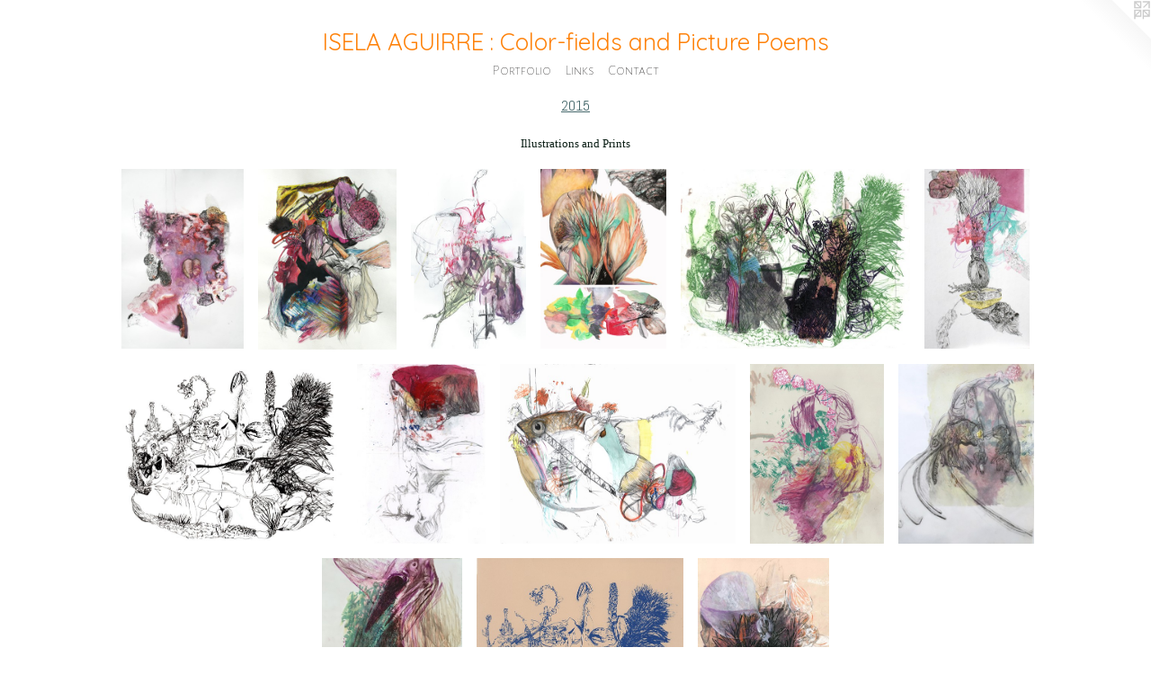

--- FILE ---
content_type: text/html;charset=utf-8
request_url: https://laiselaaguirre.com/section/438336-2015%20.html
body_size: 6845
content:
<!doctype html><html class="no-js has-flex-styles p-section mobile-title-align--center has-mobile-menu-icon--left l-simple mobile-menu-align--center has-text-before-previews p-gallery "><head><meta charset="utf-8" /><meta content="IE=edge" http-equiv="X-UA-Compatible" /><meta http-equiv="X-OPP-Site-Id" content="54234" /><meta http-equiv="X-OPP-Revision" content="1784" /><meta http-equiv="X-OPP-Locke-Environment" content="production" /><meta http-equiv="X-OPP-Locke-Release" content="v0.0.141" /><title>  ISELA  AGUIRRE : Color-fields and Picture Poems</title><link rel="canonical" href="https://laiselaaguirre.com/section/438336-2015%20.html" /><meta content="website" property="og:type" /><meta property="og:url" content="https://laiselaaguirre.com/section/438336-2015%20.html" /><meta property="og:title" content="2015 " /><meta content="width=device-width, initial-scale=1" name="viewport" /><link type="text/css" rel="stylesheet" href="//cdnjs.cloudflare.com/ajax/libs/normalize/3.0.2/normalize.min.css" /><link type="text/css" rel="stylesheet" media="only all" href="//maxcdn.bootstrapcdn.com/font-awesome/4.3.0/css/font-awesome.min.css" /><link type="text/css" rel="stylesheet" media="not all and (min-device-width: 600px) and (min-device-height: 600px)" href="/release/locke/production/v0.0.141/css/small.css" /><link type="text/css" rel="stylesheet" media="only all and (min-device-width: 600px) and (min-device-height: 600px)" href="/release/locke/production/v0.0.141/css/large-simple.css" /><link type="text/css" rel="stylesheet" media="not all and (min-device-width: 600px) and (min-device-height: 600px)" href="/r17672025040000001784/css/small-site.css" /><link type="text/css" rel="stylesheet" media="only all and (min-device-width: 600px) and (min-device-height: 600px)" href="/r17672025040000001784/css/large-site.css" /><link type="text/css" rel="stylesheet" media="only all and (min-device-width: 600px) and (min-device-height: 600px)" href="//fonts.googleapis.com/css?family=Alegreya+Sans+SC:100" /><link type="text/css" rel="stylesheet" media="only all and (min-device-width: 600px) and (min-device-height: 600px)" href="//fonts.googleapis.com/css?family=Abel:400" /><link type="text/css" rel="stylesheet" media="only all and (min-device-width: 600px) and (min-device-height: 600px)" href="//fonts.googleapis.com/css?family=Quicksand:400" /><link type="text/css" rel="stylesheet" media="not all and (min-device-width: 600px) and (min-device-height: 600px)" href="//fonts.googleapis.com/css?family=Alegreya+Sans+SC:100&amp;text=MENUHomePrtfliLnksCac" /><link type="text/css" rel="stylesheet" media="not all and (min-device-width: 600px) and (min-device-height: 600px)" href="//fonts.googleapis.com/css?family=Quicksand:400&amp;text=%20ISELAGUR%3AColr-fiedsanPctum" /><script>window.OPP = window.OPP || {};
OPP.modernMQ = 'only all';
OPP.smallMQ = 'not all and (min-device-width: 600px) and (min-device-height: 600px)';
OPP.largeMQ = 'only all and (min-device-width: 600px) and (min-device-height: 600px)';
OPP.downURI = '/x/2/3/4/54234/.down';
OPP.gracePeriodURI = '/x/2/3/4/54234/.grace_period';
OPP.imgL = function (img) {
  !window.lazySizes && img.onerror();
};
OPP.imgE = function (img) {
  img.onerror = img.onload = null;
  img.src = img.getAttribute('data-src');
  //img.srcset = img.getAttribute('data-srcset');
};</script><script src="/release/locke/production/v0.0.141/js/modernizr.js"></script><script src="/release/locke/production/v0.0.141/js/masonry.js"></script><script src="/release/locke/production/v0.0.141/js/respimage.js"></script><script src="/release/locke/production/v0.0.141/js/ls.aspectratio.js"></script><script src="/release/locke/production/v0.0.141/js/lazysizes.js"></script><script src="/release/locke/production/v0.0.141/js/large.js"></script><script>if (!Modernizr.mq('only all')) { document.write('<link type="text/css" rel="stylesheet" href="/release/locke/production/v0.0.141/css/minimal.css">') }</script><style>#preview-11 {
  width: 155.97113px;
}

#preview-2 {
  width: 128.7958px;
}

#preview-3 {
  width: 139.34427px;
}

#preview-10 {
  width: 150.92479px;
}

#preview-4 {
  width: 255.57378px;
}

#preview-13 {
  width: 146.39345px;
}

#preview-7 {
  width: 143.44263px;
}

#preview-1 {
  width: 153.75px;
}

#preview-5 {
  width: 116.39344px;
}

#preview-12 {
  width: 230.4918px;
}

#preview-6 {
  width: 250.65573px;
}

#preview-9 {
  width: 148.64049px;
}

.flex-spacer {
  width: 172.72284px;
}

#preview-8 {
  width: 262.16867px;
}

#preview-0 {
  width: 135.57378px;
}

#preview-8 {
  max-width: 1088px;
}

#preview-4 {
  max-width: 1559px;
}

#preview-0 {
  max-width: 827px;
}

#preview-5 {
  max-width: 710px;
}

#preview-13 {
  max-width: 893px;
}

#preview-12 {
  max-width: 1406px;
}

#preview-7 {
  max-width: 875px;
}

#preview-9 {
  max-width: 984px;
}

#preview-1 {
  max-width: 984px;
}

#preview-10 {
  max-width: 2448px;
}

#preview-3 {
  max-width: 850px;
}

#preview-2 {
  max-width: 984px;
}

#preview-11 {
  max-width: 2377px;
}

#preview-6 {
  max-width: 1529px;
}

.preview-placeholder, .preview-image {
  font-size: 22.222221px;
}</style></head><body><a class=" logo hidden--small" href="http://otherpeoplespixels.com/ref/laiselaaguirre.com" title="Website by OtherPeoplesPixels" target="_blank"></a><header id="header"><a class=" site-title" href="/home.html"><span class=" site-title-text u-break-word">  ISELA  AGUIRRE : Color-fields and Picture Poems</span><div class=" site-title-media"></div></a><a id="mobile-menu-icon" class="mobile-menu-icon hidden--no-js hidden--large"><svg viewBox="0 0 21 17" width="21" height="17" fill="currentColor"><rect x="0" y="0" width="21" height="3" rx="0"></rect><rect x="0" y="7" width="21" height="3" rx="0"></rect><rect x="0" y="14" width="21" height="3" rx="0"></rect></svg></a></header><nav class=" hidden--large"><ul class=" site-nav"><li class="nav-item nav-home "><a class="nav-link " href="/home.html">Home</a></li><li class="nav-item expanded nav-museum "><a class="nav-link " href="/section/389400.html">Portfolio</a><ul><li class="nav-gallery nav-item expanded "><a class="nav-link " href="/artwork/5461438.html">2025</a></li><li class="nav-gallery nav-item expanded "><a class="nav-link " href="/section/539459-Digital%20collages.html">Collages</a></li><li class="nav-gallery nav-item expanded "><a class="nav-link " href="/section/535599-2024.html">2024</a></li><li class="nav-gallery nav-item expanded "><a class="nav-link " href="/section/523695-2023.html">2023</a></li><li class="nav-gallery nav-item expanded "><a class="nav-link " href="/section/518987-Marfa%2c%20Tx%2e%20residency%20May%202022.html">Marfa pics</a></li><li class="nav-gallery nav-item expanded "><a class="nav-link " href="/section/509539-ESS%20Color%20Pops%20Mural.html">Color Pops </a></li><li class="nav-gallery nav-item expanded "><a class="nav-link " href="/section/510504-2022.html">2022</a></li><li class="nav-gallery nav-item expanded "><a class="nav-link " href="/section/500265-2021.html">2021</a></li><li class="nav-gallery nav-item expanded "><a class="nav-link " href="/section/489720-2020.html">2020</a></li><li class="nav-gallery nav-item expanded "><a class="nav-link " href="/section/469569-studio%20pics.html">studio pics</a></li><li class="nav-gallery nav-item expanded "><a class="nav-link " href="/section/475593-2019.html">2019</a></li><li class="nav-gallery nav-item expanded "><a class="nav-link " href="/artwork/4993268.html">Film Photography </a></li><li class="nav-gallery nav-item expanded "><a class="nav-link " href="/section/462031-2018.html"> 2018</a></li><li class="nav-gallery nav-item expanded "><a class="nav-link " href="/section/451213-2017.html"> 2017</a></li><li class="nav-gallery nav-item expanded "><a class="nav-link " href="/section/438337-2016.html">2016</a></li><li class="nav-gallery nav-item expanded "><a class="selected nav-link " href="/section/438336-2015%20.html">2015 </a></li><li class="nav-gallery nav-item expanded "><a class="nav-link " href="/section/438338-2014.html">2014</a></li><li class="nav-gallery nav-item expanded "><a class="nav-link " href="/section/438335-%202013.html"> 2013</a></li></ul></li><li class="nav-links nav-item "><a class="nav-link " href="/links.html">Links</a></li><li class="d0 nav-divider hidden--small"></li><li class="d0 nav-divider hidden--small"></li><li class="d0 nav-divider hidden--small"></li><li class="nav-item nav-contact "><a class="nav-link " href="/contact.html">Contact</a></li></ul></nav><div class=" content"><nav class=" hidden--small" id="nav"><header><a class=" site-title" href="/home.html"><span class=" site-title-text u-break-word">  ISELA  AGUIRRE : Color-fields and Picture Poems</span><div class=" site-title-media"></div></a></header><ul class=" site-nav"><li class="nav-item nav-home "><a class="nav-link " href="/home.html">Home</a></li><li class="nav-item expanded nav-museum "><a class="nav-link " href="/section/389400.html">Portfolio</a><ul><li class="nav-gallery nav-item expanded "><a class="nav-link " href="/artwork/5461438.html">2025</a></li><li class="nav-gallery nav-item expanded "><a class="nav-link " href="/section/539459-Digital%20collages.html">Collages</a></li><li class="nav-gallery nav-item expanded "><a class="nav-link " href="/section/535599-2024.html">2024</a></li><li class="nav-gallery nav-item expanded "><a class="nav-link " href="/section/523695-2023.html">2023</a></li><li class="nav-gallery nav-item expanded "><a class="nav-link " href="/section/518987-Marfa%2c%20Tx%2e%20residency%20May%202022.html">Marfa pics</a></li><li class="nav-gallery nav-item expanded "><a class="nav-link " href="/section/509539-ESS%20Color%20Pops%20Mural.html">Color Pops </a></li><li class="nav-gallery nav-item expanded "><a class="nav-link " href="/section/510504-2022.html">2022</a></li><li class="nav-gallery nav-item expanded "><a class="nav-link " href="/section/500265-2021.html">2021</a></li><li class="nav-gallery nav-item expanded "><a class="nav-link " href="/section/489720-2020.html">2020</a></li><li class="nav-gallery nav-item expanded "><a class="nav-link " href="/section/469569-studio%20pics.html">studio pics</a></li><li class="nav-gallery nav-item expanded "><a class="nav-link " href="/section/475593-2019.html">2019</a></li><li class="nav-gallery nav-item expanded "><a class="nav-link " href="/artwork/4993268.html">Film Photography </a></li><li class="nav-gallery nav-item expanded "><a class="nav-link " href="/section/462031-2018.html"> 2018</a></li><li class="nav-gallery nav-item expanded "><a class="nav-link " href="/section/451213-2017.html"> 2017</a></li><li class="nav-gallery nav-item expanded "><a class="nav-link " href="/section/438337-2016.html">2016</a></li><li class="nav-gallery nav-item expanded "><a class="selected nav-link " href="/section/438336-2015%20.html">2015 </a></li><li class="nav-gallery nav-item expanded "><a class="nav-link " href="/section/438338-2014.html">2014</a></li><li class="nav-gallery nav-item expanded "><a class="nav-link " href="/section/438335-%202013.html"> 2013</a></li></ul></li><li class="nav-links nav-item "><a class="nav-link " href="/links.html">Links</a></li><li class="d0 nav-divider hidden--small"></li><li class="d0 nav-divider hidden--small"></li><li class="d0 nav-divider hidden--small"></li><li class="nav-item nav-contact "><a class="nav-link " href="/contact.html">Contact</a></li></ul><footer><div class=" copyright">© ISELA AGUIRRE</div><div class=" credit"><a href="http://otherpeoplespixels.com/ref/laiselaaguirre.com" target="_blank">Website by OtherPeoplesPixels</a></div></footer></nav><main id="main"><div class=" page"><script src="/release/locke/production/v0.0.141/js/gallery.js"></script><h1 class="section-title title"><a href="/section/389400.html" class="root title-segment hidden--small">Portfolio</a><span class=" title-sep hidden--small"> &gt; </span><span class=" title-segment">2015 </span></h1><div class="description wordy t-multi-column description-0 u-columns-1 u-break-word border-color "><p>Illustrations and Prints</p></div><div class=" previews"><div id="preview-0" class="preview image asset media-and-info"><a class=" media" title="Pulsating " href="/artwork/3742922-Pulsating%20.html"><div class=" preview-image"><img onerror="OPP.imgE(this);" alt="Pulsating " data-srcset="//img-cache.oppcdn.com/img/v1.0/s:54234/t:QkxBTksrVEVYVCtIRVJF/p:12/g:tl/o:2.5/a:50/q:90/2520x1220-G8tHa1yf9w1SAFI_.jpg/827x1220/4d732b0a403d85fe59647465bb869398.jpg 827w,
//img-cache.oppcdn.com/img/v1.0/s:54234/t:QkxBTksrVEVYVCtIRVJF/p:12/g:tl/o:2.5/a:50/q:90/1640x830-G8tHa1yf9w1SAFI_.jpg/562x830/284329579064c67ce9ebfed68ec68d10.jpg 562w,
//img-cache.oppcdn.com/img/v1.0/s:54234/t:QkxBTksrVEVYVCtIRVJF/p:12/g:tl/o:2.5/a:50/q:90/1400x720-G8tHa1yf9w1SAFI_.jpg/488x720/eace492bf24778fbd8d14d2c73f73855.jpg 488w,
//img-cache.oppcdn.com/img/v1.0/s:54234/t:QkxBTksrVEVYVCtIRVJF/p:12/g:tl/o:2.5/a:50/q:90/984x588-G8tHa1yf9w1SAFI_.jpg/398x588/e309a64a9cc504d66a2ee91eea94d06c.jpg 398w,
//img-cache.oppcdn.com/fixed/54234/assets/G8tHa1yf9w1SAFI_.jpg 325w" src="data:image/svg+xml;charset=UTF-8,%3Csvg%20xmlns%3D%27http%3A%2F%2Fwww.w3.org%2F2000%2Fsvg%27%20viewbox%3D%270%200%20827%201220%27%20width%3D%27827px%27%20height%3D%271220px%27%3E%3C%2Fsvg%3E" onload="OPP.imgL(this);" data-sizes="auto" class="u-img lazyload hidden--no-js " data-src="//img-cache.oppcdn.com/fixed/54234/assets/G8tHa1yf9w1SAFI_.jpg" data-aspectratio="827/1220" /><noscript><img class="u-img " alt="Pulsating " src="//img-cache.oppcdn.com/fixed/54234/assets/G8tHa1yf9w1SAFI_.jpg" /></noscript></div></a><div class=" info border-color"><div class=" wall-text border-color"><div class=" wt-item wt-title"><a href="/artwork/3742922-Pulsating%20.html">Pulsating </a></div><div class=" wt-item wt-media">watercolor, graphite, colored pencils</div><div class=" wt-item wt-dimensions">22" x 30"</div><div class=" wt-item wt-date">2015</div></div></div></div><div id="preview-1" class="preview image asset media-and-info"><a class=" media" title="Bismuthjunkgold" href="/artwork/3851211-Bismuthjunkgold.html"><div class=" preview-image"><img onerror="OPP.imgE(this);" alt="Bismuthjunkgold" data-srcset="//img-cache.oppcdn.com/img/v1.0/s:54234/t:QkxBTksrVEVYVCtIRVJF/p:12/g:tl/o:2.5/a:50/q:90/984x4096-TDTtAnxGZbgh0Fyc.jpg/984x1280/79b00aaf6019255c9263f827659aa9ca.jpg 984w,
//img-cache.oppcdn.com/img/v1.0/s:54234/t:QkxBTksrVEVYVCtIRVJF/p:12/g:tl/o:2.5/a:50/q:90/2520x1220-TDTtAnxGZbgh0Fyc.jpg/937x1220/6b0a861eff030d6497224fbf769be627.jpg 937w,
//img-cache.oppcdn.com/img/v1.0/s:54234/t:QkxBTksrVEVYVCtIRVJF/p:12/g:tl/o:2.5/a:50/q:90/640x4096-TDTtAnxGZbgh0Fyc.jpg/640x832/bd843cbe86a762cc2e73001a07406eb5.jpg 640w,
//img-cache.oppcdn.com/img/v1.0/s:54234/t:QkxBTksrVEVYVCtIRVJF/p:12/g:tl/o:2.5/a:50/q:90/1640x830-TDTtAnxGZbgh0Fyc.jpg/637x830/340445d549b11c02189523c8840103a4.jpg 637w,
//img-cache.oppcdn.com/img/v1.0/s:54234/t:QkxBTksrVEVYVCtIRVJF/p:12/g:tl/o:2.5/a:50/q:90/1400x720-TDTtAnxGZbgh0Fyc.jpg/553x720/be33ebd666421f51acfcc3179ee1ef2c.jpg 553w,
//img-cache.oppcdn.com/img/v1.0/s:54234/t:QkxBTksrVEVYVCtIRVJF/p:12/g:tl/o:2.5/a:50/q:90/984x588-TDTtAnxGZbgh0Fyc.jpg/451x588/c39df178cb42091b94870d053f483270.jpg 451w,
//img-cache.oppcdn.com/fixed/54234/assets/TDTtAnxGZbgh0Fyc.jpg 368w" src="data:image/svg+xml;charset=UTF-8,%3Csvg%20xmlns%3D%27http%3A%2F%2Fwww.w3.org%2F2000%2Fsvg%27%20viewbox%3D%270%200%20984%201280%27%20width%3D%27984px%27%20height%3D%271280px%27%3E%3C%2Fsvg%3E" onload="OPP.imgL(this);" data-sizes="auto" class="u-img lazyload hidden--no-js " data-src="//img-cache.oppcdn.com/fixed/54234/assets/TDTtAnxGZbgh0Fyc.jpg" data-aspectratio="984/1280" /><noscript><img class="u-img " alt="Bismuthjunkgold" src="//img-cache.oppcdn.com/fixed/54234/assets/TDTtAnxGZbgh0Fyc.jpg" /></noscript></div></a><div class=" info border-color"><div class=" wall-text border-color"><div class=" wt-item wt-title"><a href="/artwork/3851211-Bismuthjunkgold.html">Bismuthjunkgold</a></div><div class=" wt-item wt-dimensions">22" x 30"</div><div class=" wt-item wt-date">2015</div></div></div></div><div id="preview-2" class="preview image asset media-and-info"><a class=" media" title="Withering" href="/artwork/3832288-Withering.html"><div class=" preview-image"><img onerror="OPP.imgE(this);" alt="sold" data-srcset="//img-cache.oppcdn.com/img/v1.0/s:54234/t:QkxBTksrVEVYVCtIRVJF/p:12/g:tl/o:2.5/a:50/q:90/984x4096-lVNp_hAYNHm0_QQ4.jpg/984x1528/38cafbf71e134a4ecbb51434f724724d.jpg 984w,
//img-cache.oppcdn.com/img/v1.0/s:54234/t:QkxBTksrVEVYVCtIRVJF/p:12/g:tl/o:2.5/a:50/q:90/2520x1220-lVNp_hAYNHm0_QQ4.jpg/785x1220/8f65a7a821f5a5886848030c3f4c5340.jpg 785w,
//img-cache.oppcdn.com/img/v1.0/s:54234/t:QkxBTksrVEVYVCtIRVJF/p:12/g:tl/o:2.5/a:50/q:90/640x4096-lVNp_hAYNHm0_QQ4.jpg/640x993/dc8733700606e53e392422048aec2c67.jpg 640w,
//img-cache.oppcdn.com/img/v1.0/s:54234/t:QkxBTksrVEVYVCtIRVJF/p:12/g:tl/o:2.5/a:50/q:90/1640x830-lVNp_hAYNHm0_QQ4.jpg/534x830/023b398e33bd773bef5f6c27498bd0ba.jpg 534w,
//img-cache.oppcdn.com/img/v1.0/s:54234/t:QkxBTksrVEVYVCtIRVJF/p:12/g:tl/o:2.5/a:50/q:90/1400x720-lVNp_hAYNHm0_QQ4.jpg/463x720/f5660fdccccbdcddb937f1ab50896b12.jpg 463w,
//img-cache.oppcdn.com/img/v1.0/s:54234/t:QkxBTksrVEVYVCtIRVJF/p:12/g:tl/o:2.5/a:50/q:90/984x588-lVNp_hAYNHm0_QQ4.jpg/378x588/309d290d01d145f4bbadb3788ecfe18e.jpg 378w,
//img-cache.oppcdn.com/fixed/54234/assets/lVNp_hAYNHm0_QQ4.jpg 309w" src="data:image/svg+xml;charset=UTF-8,%3Csvg%20xmlns%3D%27http%3A%2F%2Fwww.w3.org%2F2000%2Fsvg%27%20viewbox%3D%270%200%20984%201528%27%20width%3D%27984px%27%20height%3D%271528px%27%3E%3C%2Fsvg%3E" onload="OPP.imgL(this);" data-sizes="auto" class="u-img lazyload hidden--no-js " data-src="//img-cache.oppcdn.com/fixed/54234/assets/lVNp_hAYNHm0_QQ4.jpg" data-aspectratio="984/1528" /><noscript><img class="u-img " alt="sold" src="//img-cache.oppcdn.com/fixed/54234/assets/lVNp_hAYNHm0_QQ4.jpg" /></noscript></div></a><div class=" info border-color"><div class=" wall-text border-color"><div class=" wt-item wt-title"><a href="/artwork/3832288-Withering.html">Withering</a></div><div class=" wt-item wt-media">gel transfer, watercolor, graphite, marker</div><div class=" wt-item wt-dimensions">9" x 12"</div><div class=" wt-item wt-date">2015</div></div></div></div><div id="preview-3" class="preview image asset media-and-info"><a class=" media" title=" Du bist wie eine Blume / You Are Like a Flower
   " href="/artwork/3742919-%20Du%20bist%20wie%20eine%20Blume%20%2f%20You%20Are%20Like%20a%20Flower%20%20%20.html"><div class=" preview-image"><img onerror="OPP.imgE(this);" alt=" Du bist wie eine Blume / You Are Like a Flower
   " data-srcset="//img-cache.oppcdn.com/img/v1.0/s:54234/t:QkxBTksrVEVYVCtIRVJF/p:12/g:tl/o:2.5/a:50/q:90/2520x1220-QASUjXYhZXef1UEo.jpg/850x1220/4cd92dd6c96281c63121b62f30914dad.jpg 850w,
//img-cache.oppcdn.com/img/v1.0/s:54234/t:QkxBTksrVEVYVCtIRVJF/p:12/g:tl/o:2.5/a:50/q:90/1640x830-QASUjXYhZXef1UEo.jpg/578x830/2883aefeb8b3bb8678b7678e6501ec89.jpg 578w,
//img-cache.oppcdn.com/img/v1.0/s:54234/t:QkxBTksrVEVYVCtIRVJF/p:12/g:tl/o:2.5/a:50/q:90/1400x720-QASUjXYhZXef1UEo.jpg/501x720/3ce3bf19cc40772a1b745cebccb9e41b.jpg 501w,
//img-cache.oppcdn.com/img/v1.0/s:54234/t:QkxBTksrVEVYVCtIRVJF/p:12/g:tl/o:2.5/a:50/q:90/984x588-QASUjXYhZXef1UEo.jpg/409x588/753ae99fba8117d4b92ec8359b41b858.jpg 409w,
//img-cache.oppcdn.com/fixed/54234/assets/QASUjXYhZXef1UEo.jpg 334w" src="data:image/svg+xml;charset=UTF-8,%3Csvg%20xmlns%3D%27http%3A%2F%2Fwww.w3.org%2F2000%2Fsvg%27%20viewbox%3D%270%200%20850%201220%27%20width%3D%27850px%27%20height%3D%271220px%27%3E%3C%2Fsvg%3E" onload="OPP.imgL(this);" data-sizes="auto" class="u-img lazyload hidden--no-js " data-src="//img-cache.oppcdn.com/fixed/54234/assets/QASUjXYhZXef1UEo.jpg" data-aspectratio="850/1220" /><noscript><img class="u-img " alt=" Du bist wie eine Blume / You Are Like a Flower
   " src="//img-cache.oppcdn.com/fixed/54234/assets/QASUjXYhZXef1UEo.jpg" /></noscript></div></a><div class=" info border-color"><div class=" wall-text border-color"><div class=" wt-item wt-title"><a href="/artwork/3742919-%20Du%20bist%20wie%20eine%20Blume%20%2f%20You%20Are%20Like%20a%20Flower%20%20%20.html"> Du bist wie eine Blume / You Are Like a Flower <br />   </a></div><div class=" wt-item wt-media">watercolor, graphite, mixed media</div><div class=" wt-item wt-dimensions">    22” x  30”</div><div class=" wt-item wt-date">2015</div></div></div></div><div id="preview-4" class="preview image asset media-and-info"><a class=" media" title="In the Thick of It" href="/artwork/3777927-In%20the%20Thick%20of%20It.html"><div class=" preview-image"><img onerror="OPP.imgE(this);" alt="In the Thick of It" data-srcset="//img-cache.oppcdn.com/img/v1.0/s:54234/t:QkxBTksrVEVYVCtIRVJF/p:12/g:tl/o:2.5/a:50/q:90/2520x1220-OLeoCc_KnigdrPuk.jpg/1559x1220/01801da4d677f1c91379ef1d3e538816.jpg 1559w,
//img-cache.oppcdn.com/img/v1.0/s:54234/t:QkxBTksrVEVYVCtIRVJF/p:12/g:tl/o:2.5/a:50/q:90/1640x830-OLeoCc_KnigdrPuk.jpg/1060x830/dbed9b46de32f831515526b8ab4eaea1.jpg 1060w,
//img-cache.oppcdn.com/img/v1.0/s:54234/t:QkxBTksrVEVYVCtIRVJF/p:12/g:tl/o:2.5/a:50/q:90/1400x720-OLeoCc_KnigdrPuk.jpg/920x720/f39a3e7c468ed7a674927cf3f478f355.jpg 920w,
//img-cache.oppcdn.com/img/v1.0/s:54234/t:QkxBTksrVEVYVCtIRVJF/p:12/g:tl/o:2.5/a:50/q:90/984x588-OLeoCc_KnigdrPuk.jpg/751x588/0b10b18a05ab3dc921b1c992d0c15c80.jpg 751w,
//img-cache.oppcdn.com/fixed/54234/assets/OLeoCc_KnigdrPuk.jpg 613w" src="data:image/svg+xml;charset=UTF-8,%3Csvg%20xmlns%3D%27http%3A%2F%2Fwww.w3.org%2F2000%2Fsvg%27%20viewbox%3D%270%200%201559%201220%27%20width%3D%271559px%27%20height%3D%271220px%27%3E%3C%2Fsvg%3E" onload="OPP.imgL(this);" data-sizes="auto" class="u-img lazyload hidden--no-js " data-src="//img-cache.oppcdn.com/fixed/54234/assets/OLeoCc_KnigdrPuk.jpg" data-aspectratio="1559/1220" /><noscript><img class="u-img " alt="In the Thick of It" src="//img-cache.oppcdn.com/fixed/54234/assets/OLeoCc_KnigdrPuk.jpg" /></noscript></div></a><div class=" info border-color"><div class=" wall-text border-color"><div class=" wt-item wt-title"><a href="/artwork/3777927-In%20the%20Thick%20of%20It.html">In the Thick of It</a></div><div class=" wt-item wt-media">     silkscreen, gel transfer, felt tip marker </div><div class=" wt-item wt-dimensions">17” x 11”</div><div class=" wt-item wt-date">2015</div></div></div></div><div id="preview-5" class="preview image asset media-and-info"><a class=" media" title="Summertime Feeling" href="/artwork/3777904-Summertime%20Feeling.html"><div class=" preview-image"><img onerror="OPP.imgE(this);" alt="Summertime Feeling" data-srcset="//img-cache.oppcdn.com/img/v1.0/s:54234/t:QkxBTksrVEVYVCtIRVJF/p:12/g:tl/o:2.5/a:50/q:90/2520x1220-vnL3MSgoqnqpPv1b.jpg/710x1220/1df045b5992be762a31ecccbc4fe89c2.jpg 710w,
//img-cache.oppcdn.com/img/v1.0/s:54234/t:QkxBTksrVEVYVCtIRVJF/p:12/g:tl/o:2.5/a:50/q:90/1640x830-vnL3MSgoqnqpPv1b.jpg/483x830/28c7bd415840fadf00d5af9b622066e4.jpg 483w,
//img-cache.oppcdn.com/img/v1.0/s:54234/t:QkxBTksrVEVYVCtIRVJF/p:12/g:tl/o:2.5/a:50/q:90/1400x720-vnL3MSgoqnqpPv1b.jpg/419x720/cf7ec79b10374ee085a736a7606b2218.jpg 419w,
//img-cache.oppcdn.com/img/v1.0/s:54234/t:QkxBTksrVEVYVCtIRVJF/p:12/g:tl/o:2.5/a:50/q:90/984x588-vnL3MSgoqnqpPv1b.jpg/342x588/1d97793da250856a08b400336b178006.jpg 342w,
//img-cache.oppcdn.com/fixed/54234/assets/vnL3MSgoqnqpPv1b.jpg 279w" src="data:image/svg+xml;charset=UTF-8,%3Csvg%20xmlns%3D%27http%3A%2F%2Fwww.w3.org%2F2000%2Fsvg%27%20viewbox%3D%270%200%20710%201220%27%20width%3D%27710px%27%20height%3D%271220px%27%3E%3C%2Fsvg%3E" onload="OPP.imgL(this);" data-sizes="auto" class="u-img lazyload hidden--no-js " data-src="//img-cache.oppcdn.com/fixed/54234/assets/vnL3MSgoqnqpPv1b.jpg" data-aspectratio="710/1220" /><noscript><img class="u-img " alt="Summertime Feeling" src="//img-cache.oppcdn.com/fixed/54234/assets/vnL3MSgoqnqpPv1b.jpg" /></noscript></div></a><div class=" info border-color"><div class=" wall-text border-color"><div class=" wt-item wt-title"><a href="/artwork/3777904-Summertime%20Feeling.html">Summertime Feeling</a></div><div class=" wt-item wt-media">graphite, watercolor </div><div class=" wt-item wt-dimensions">10”x 18”</div><div class=" wt-item wt-date">2015</div></div></div></div><div id="preview-6" class="preview image asset media-and-info"><a class=" media" title="In the thick of it" href="/artwork/3697931-In%20the%20thick%20of%20it.html"><div class=" preview-image"><img onerror="OPP.imgE(this);" alt="In the thick of it" data-srcset="//img-cache.oppcdn.com/img/v1.0/s:54234/t:QkxBTksrVEVYVCtIRVJF/p:12/g:tl/o:2.5/a:50/q:90/2520x1220-UUyK1JAEgCeH1nU6.jpg/1529x1220/0ce52ac95da1dd75a1e2bcb28db9121d.jpg 1529w,
//img-cache.oppcdn.com/img/v1.0/s:54234/t:QkxBTksrVEVYVCtIRVJF/p:12/g:tl/o:2.5/a:50/q:90/1640x830-UUyK1JAEgCeH1nU6.jpg/1040x830/c4c69b8846a57e427945e665ad83054d.jpg 1040w,
//img-cache.oppcdn.com/img/v1.0/s:54234/t:QkxBTksrVEVYVCtIRVJF/p:12/g:tl/o:2.5/a:50/q:90/1400x720-UUyK1JAEgCeH1nU6.jpg/902x720/324dd93f555ba9964fce2330b467fb02.jpg 902w,
//img-cache.oppcdn.com/img/v1.0/s:54234/t:QkxBTksrVEVYVCtIRVJF/p:12/g:tl/o:2.5/a:50/q:90/984x588-UUyK1JAEgCeH1nU6.jpg/737x588/58a183c546826f1a1ab8f9acd5fb693c.jpg 737w,
//img-cache.oppcdn.com/fixed/54234/assets/UUyK1JAEgCeH1nU6.jpg 601w" src="data:image/svg+xml;charset=UTF-8,%3Csvg%20xmlns%3D%27http%3A%2F%2Fwww.w3.org%2F2000%2Fsvg%27%20viewbox%3D%270%200%201529%201220%27%20width%3D%271529px%27%20height%3D%271220px%27%3E%3C%2Fsvg%3E" onload="OPP.imgL(this);" data-sizes="auto" class="u-img lazyload hidden--no-js " data-src="//img-cache.oppcdn.com/fixed/54234/assets/UUyK1JAEgCeH1nU6.jpg" data-aspectratio="1529/1220" /><noscript><img class="u-img " alt="In the thick of it" src="//img-cache.oppcdn.com/fixed/54234/assets/UUyK1JAEgCeH1nU6.jpg" /></noscript></div></a><div class=" info border-color"><div class=" wall-text border-color"><div class=" wt-item wt-title"><a href="/artwork/3697931-In%20the%20thick%20of%20it.html">In the thick of it</a></div><div class=" wt-item wt-media">micron pen, tracing paper</div><div class=" wt-item wt-date">2015</div><div class=" wt-item wt-price">$125</div></div></div></div><div id="preview-7" class="preview image asset media-and-info"><a class=" media" title="Memory Awareness" href="/artwork/3777926-Memory%20Awareness.html"><div class=" preview-image"><img onerror="OPP.imgE(this);" alt="Memory Awareness" data-srcset="//img-cache.oppcdn.com/img/v1.0/s:54234/t:QkxBTksrVEVYVCtIRVJF/p:12/g:tl/o:2.5/a:50/q:90/2520x1220-4xRreGY6ju4iUm4g.jpg/875x1220/a601685dcf2ac4d10f0cea477a7c5f62.jpg 875w,
//img-cache.oppcdn.com/img/v1.0/s:54234/t:QkxBTksrVEVYVCtIRVJF/p:12/g:tl/o:2.5/a:50/q:90/1640x830-4xRreGY6ju4iUm4g.jpg/595x830/064f59095ff5956cfcdb1d0d66e5963d.jpg 595w,
//img-cache.oppcdn.com/img/v1.0/s:54234/t:QkxBTksrVEVYVCtIRVJF/p:12/g:tl/o:2.5/a:50/q:90/1400x720-4xRreGY6ju4iUm4g.jpg/516x720/cd2821f24d222c2f347223dcfb10efe0.jpg 516w,
//img-cache.oppcdn.com/img/v1.0/s:54234/t:QkxBTksrVEVYVCtIRVJF/p:12/g:tl/o:2.5/a:50/q:90/984x588-4xRreGY6ju4iUm4g.jpg/422x588/ee395770fca11cc879961f161139f65f.jpg 422w,
//img-cache.oppcdn.com/fixed/54234/assets/4xRreGY6ju4iUm4g.jpg 344w" src="data:image/svg+xml;charset=UTF-8,%3Csvg%20xmlns%3D%27http%3A%2F%2Fwww.w3.org%2F2000%2Fsvg%27%20viewbox%3D%270%200%20875%201220%27%20width%3D%27875px%27%20height%3D%271220px%27%3E%3C%2Fsvg%3E" onload="OPP.imgL(this);" data-sizes="auto" class="u-img lazyload hidden--no-js " data-src="//img-cache.oppcdn.com/fixed/54234/assets/4xRreGY6ju4iUm4g.jpg" data-aspectratio="875/1220" /><noscript><img class="u-img " alt="Memory Awareness" src="//img-cache.oppcdn.com/fixed/54234/assets/4xRreGY6ju4iUm4g.jpg" /></noscript></div></a><div class=" info border-color"><div class=" wall-text border-color"><div class=" wt-item wt-title"><a href="/artwork/3777926-Memory%20Awareness.html">Memory Awareness</a></div><div class=" wt-item wt-media">silkscreen, gel transfer, felt tip marker </div><div class=" wt-item wt-dimensions">11” x 17”</div><div class=" wt-item wt-date">2015</div></div></div></div><div id="preview-8" class="preview image asset media-and-info"><a class=" media" title="na na nylon, pa pa  pa  plastic..." href="/artwork/3827542-na%20na%20nylon%2c%20pa%20pa%20%20pa%20%20plastic%2e%2e%2e.html"><div class=" preview-image"><img onerror="OPP.imgE(this);" alt="na na nylon, pa pa  pa  plastic..." data-srcset="//img-cache.oppcdn.com/img/v1.0/s:54234/t:QkxBTksrVEVYVCtIRVJF/p:12/g:tl/o:2.5/a:50/q:90/1640x830-R1e3Lj7Wb8HmUwY4.jpg/1088x830/4e781363c61aacb43361b06971b2ee55.jpg 1088w,
//img-cache.oppcdn.com/img/v1.0/s:54234/t:QkxBTksrVEVYVCtIRVJF/p:12/g:tl/o:2.5/a:50/q:90/984x4096-R1e3Lj7Wb8HmUwY4.jpg/984x750/19de4b1a81942e0dc2e217cb5bfabb9a.jpg 984w,
//img-cache.oppcdn.com/img/v1.0/s:54234/t:QkxBTksrVEVYVCtIRVJF/p:12/g:tl/o:2.5/a:50/q:90/1400x720-R1e3Lj7Wb8HmUwY4.jpg/944x720/0c4ee657a5248b42100d451b0778667f.jpg 944w,
//img-cache.oppcdn.com/img/v1.0/s:54234/t:QkxBTksrVEVYVCtIRVJF/p:12/g:tl/o:2.5/a:50/q:90/984x588-R1e3Lj7Wb8HmUwY4.jpg/770x588/a6c05fd8ebf5a5d937959ab33811d3cf.jpg 770w,
//img-cache.oppcdn.com/img/v1.0/s:54234/t:QkxBTksrVEVYVCtIRVJF/p:12/g:tl/o:2.5/a:50/q:90/640x4096-R1e3Lj7Wb8HmUwY4.jpg/640x488/723fa82b452fa4764d4272c75ff095c0.jpg 640w,
//img-cache.oppcdn.com/fixed/54234/assets/R1e3Lj7Wb8HmUwY4.jpg 629w" src="data:image/svg+xml;charset=UTF-8,%3Csvg%20xmlns%3D%27http%3A%2F%2Fwww.w3.org%2F2000%2Fsvg%27%20viewbox%3D%270%200%201088%20830%27%20width%3D%271088px%27%20height%3D%27830px%27%3E%3C%2Fsvg%3E" onload="OPP.imgL(this);" data-sizes="auto" class="u-img lazyload hidden--no-js " data-src="//img-cache.oppcdn.com/fixed/54234/assets/R1e3Lj7Wb8HmUwY4.jpg" data-aspectratio="1088/830" /><noscript><img class="u-img " alt="na na nylon, pa pa  pa  plastic..." src="//img-cache.oppcdn.com/fixed/54234/assets/R1e3Lj7Wb8HmUwY4.jpg" /></noscript></div></a><div class=" info border-color"><div class=" wall-text border-color"><div class=" wt-item wt-title"><a href="/artwork/3827542-na%20na%20nylon%2c%20pa%20pa%20%20pa%20%20plastic%2e%2e%2e.html">na na nylon, pa pa  pa  plastic...</a></div><div class=" wt-item wt-media">watercolor, graphite, colored pencil</div><div class=" wt-item wt-dimensions">22" x 30"</div><div class=" wt-item wt-date">2015</div></div></div></div><div id="preview-9" class="preview image asset media-and-info"><a class=" media" title="Phoebe" href="/artwork/3843326-Phoebe.html"><div class=" preview-image"><img onerror="OPP.imgE(this);" alt="Phoebe" data-srcset="//img-cache.oppcdn.com/img/v1.0/s:54234/t:QkxBTksrVEVYVCtIRVJF/p:12/g:tl/o:2.5/a:50/q:90/984x4096-bh7joSLmB57Memo4.jpg/984x1324/19d27ca321da9728dc99114bbf3f51cb.jpg 984w,
//img-cache.oppcdn.com/img/v1.0/s:54234/t:QkxBTksrVEVYVCtIRVJF/p:12/g:tl/o:2.5/a:50/q:90/2520x1220-bh7joSLmB57Memo4.jpg/906x1220/285128510bdc31a4f0b7affef7ab247a.jpg 906w,
//img-cache.oppcdn.com/img/v1.0/s:54234/t:QkxBTksrVEVYVCtIRVJF/p:12/g:tl/o:2.5/a:50/q:90/640x4096-bh7joSLmB57Memo4.jpg/640x861/87543a5cfd38ebc23383e095bdcdcb43.jpg 640w,
//img-cache.oppcdn.com/img/v1.0/s:54234/t:QkxBTksrVEVYVCtIRVJF/p:12/g:tl/o:2.5/a:50/q:90/1640x830-bh7joSLmB57Memo4.jpg/616x830/0c6e30c2f7f8e0386ad59fb2dfdcfc7a.jpg 616w,
//img-cache.oppcdn.com/img/v1.0/s:54234/t:QkxBTksrVEVYVCtIRVJF/p:12/g:tl/o:2.5/a:50/q:90/1400x720-bh7joSLmB57Memo4.jpg/534x720/ac8cb1e4a309d4f1d9739e440736a988.jpg 534w,
//img-cache.oppcdn.com/img/v1.0/s:54234/t:QkxBTksrVEVYVCtIRVJF/p:12/g:tl/o:2.5/a:50/q:90/984x588-bh7joSLmB57Memo4.jpg/436x588/0144899352f74b6d4fecc7d773430c30.jpg 436w,
//img-cache.oppcdn.com/fixed/54234/assets/bh7joSLmB57Memo4.jpg 356w" src="data:image/svg+xml;charset=UTF-8,%3Csvg%20xmlns%3D%27http%3A%2F%2Fwww.w3.org%2F2000%2Fsvg%27%20viewbox%3D%270%200%20984%201324%27%20width%3D%27984px%27%20height%3D%271324px%27%3E%3C%2Fsvg%3E" onload="OPP.imgL(this);" data-sizes="auto" class="u-img lazyload hidden--no-js " data-src="//img-cache.oppcdn.com/fixed/54234/assets/bh7joSLmB57Memo4.jpg" data-aspectratio="984/1324" /><noscript><img class="u-img " alt="Phoebe" src="//img-cache.oppcdn.com/fixed/54234/assets/bh7joSLmB57Memo4.jpg" /></noscript></div></a><div class=" info border-color"><div class=" wall-text border-color"><div class=" wt-item wt-title"><a href="/artwork/3843326-Phoebe.html">Phoebe</a></div><div class=" wt-item wt-media">colored pencil, gel transfer, watercolor</div><div class=" wt-item wt-dimensions">9" x 11"</div><div class=" wt-item wt-date">2015</div></div></div></div><div id="preview-10" class="preview image asset media-and-info"><a class=" media" title="Specimens" href="/artwork/4031957-Specimens.html"><div class=" preview-image"><img onerror="OPP.imgE(this);" alt="Specimens" data-srcset="//img-cache.oppcdn.com/img/v1.0/s:54234/t:QkxBTksrVEVYVCtIRVJF/p:12/g:tl/o:2.5/a:50/q:90/2448x3244-Fr7kW01rqs4rl3zo.jpg/2448x3244/84a906dc5a4f2626adf47c8322fe9e49.jpg 2448w,
//img-cache.oppcdn.com/img/v1.0/s:54234/t:QkxBTksrVEVYVCtIRVJF/p:12/g:tl/o:2.5/a:50/q:90/984x4096-Fr7kW01rqs4rl3zo.jpg/984x1303/2860e30a101e7288a6ecd656f6842c4a.jpg 984w,
//img-cache.oppcdn.com/img/v1.0/s:54234/t:QkxBTksrVEVYVCtIRVJF/p:12/g:tl/o:2.5/a:50/q:90/2520x1220-Fr7kW01rqs4rl3zo.jpg/920x1220/7450ba63f63b61994b7e1dd2ec6766b2.jpg 920w,
//img-cache.oppcdn.com/img/v1.0/s:54234/t:QkxBTksrVEVYVCtIRVJF/p:12/g:tl/o:2.5/a:50/q:90/640x4096-Fr7kW01rqs4rl3zo.jpg/640x848/8bdeca7e506230b29773648b7a53401b.jpg 640w,
//img-cache.oppcdn.com/img/v1.0/s:54234/t:QkxBTksrVEVYVCtIRVJF/p:12/g:tl/o:2.5/a:50/q:90/1640x830-Fr7kW01rqs4rl3zo.jpg/626x830/de061acb2ee9c2fa1de3a89683064e91.jpg 626w,
//img-cache.oppcdn.com/img/v1.0/s:54234/t:QkxBTksrVEVYVCtIRVJF/p:12/g:tl/o:2.5/a:50/q:90/1400x720-Fr7kW01rqs4rl3zo.jpg/543x720/f06d487f307bdb2a0a39e2abeaffb79d.jpg 543w,
//img-cache.oppcdn.com/img/v1.0/s:54234/t:QkxBTksrVEVYVCtIRVJF/p:12/g:tl/o:2.5/a:50/q:90/984x588-Fr7kW01rqs4rl3zo.jpg/443x588/46a94f98bba3d441801a583ec9c51b7c.jpg 443w,
//img-cache.oppcdn.com/fixed/54234/assets/Fr7kW01rqs4rl3zo.jpg 362w" src="data:image/svg+xml;charset=UTF-8,%3Csvg%20xmlns%3D%27http%3A%2F%2Fwww.w3.org%2F2000%2Fsvg%27%20viewbox%3D%270%200%202448%203244%27%20width%3D%272448px%27%20height%3D%273244px%27%3E%3C%2Fsvg%3E" onload="OPP.imgL(this);" data-sizes="auto" class="u-img lazyload hidden--no-js " data-src="//img-cache.oppcdn.com/fixed/54234/assets/Fr7kW01rqs4rl3zo.jpg" data-aspectratio="2448/3244" /><noscript><img class="u-img " alt="Specimens" src="//img-cache.oppcdn.com/fixed/54234/assets/Fr7kW01rqs4rl3zo.jpg" /></noscript></div></a><div class=" info border-color"><div class=" wall-text border-color"><div class=" wt-item wt-title"><a href="/artwork/4031957-Specimens.html">Specimens</a></div><div class=" wt-item wt-media">Graphite, watercolor,colored pencil, tracing paper</div><div class=" wt-item wt-dimensions">14" x 17"</div><div class=" wt-item wt-date">2016</div></div></div></div><div id="preview-11" class="preview image asset media-and-info"><a class=" media" title="Summering" href="/artwork/4031960-Summering.html"><div class=" preview-image"><img onerror="OPP.imgE(this);" alt="Summering" data-srcset="//img-cache.oppcdn.com/img/v1.0/s:54234/t:QkxBTksrVEVYVCtIRVJF/p:12/g:tl/o:2.5/a:50/q:90/2377x3048-htu_ouonImP8oKIR.jpg/2377x3048/38e9ca6e17ce36778239222b7e1c123c.jpg 2377w,
//img-cache.oppcdn.com/img/v1.0/s:54234/t:QkxBTksrVEVYVCtIRVJF/p:12/g:tl/o:2.5/a:50/q:90/984x4096-htu_ouonImP8oKIR.jpg/984x1261/4d1b358b15723c0c06907e4f91b25f82.jpg 984w,
//img-cache.oppcdn.com/img/v1.0/s:54234/t:QkxBTksrVEVYVCtIRVJF/p:12/g:tl/o:2.5/a:50/q:90/2520x1220-htu_ouonImP8oKIR.jpg/951x1220/f6a6ea070a86c353c4fc28713f303391.jpg 951w,
//img-cache.oppcdn.com/img/v1.0/s:54234/t:QkxBTksrVEVYVCtIRVJF/p:12/g:tl/o:2.5/a:50/q:90/1640x830-htu_ouonImP8oKIR.jpg/647x830/74f804961564b5eb1189b8a840e2faad.jpg 647w,
//img-cache.oppcdn.com/img/v1.0/s:54234/t:QkxBTksrVEVYVCtIRVJF/p:12/g:tl/o:2.5/a:50/q:90/640x4096-htu_ouonImP8oKIR.jpg/640x820/28dc22977b80b244afe3ade329d9fc54.jpg 640w,
//img-cache.oppcdn.com/img/v1.0/s:54234/t:QkxBTksrVEVYVCtIRVJF/p:12/g:tl/o:2.5/a:50/q:90/1400x720-htu_ouonImP8oKIR.jpg/561x720/7f6c81161f928bfc1813f681b2ea32bf.jpg 561w,
//img-cache.oppcdn.com/img/v1.0/s:54234/t:QkxBTksrVEVYVCtIRVJF/p:12/g:tl/o:2.5/a:50/q:90/984x588-htu_ouonImP8oKIR.jpg/458x588/081584b62de55a13cfd353d4f0583209.jpg 458w,
//img-cache.oppcdn.com/fixed/54234/assets/htu_ouonImP8oKIR.jpg 374w" src="data:image/svg+xml;charset=UTF-8,%3Csvg%20xmlns%3D%27http%3A%2F%2Fwww.w3.org%2F2000%2Fsvg%27%20viewbox%3D%270%200%202377%203048%27%20width%3D%272377px%27%20height%3D%273048px%27%3E%3C%2Fsvg%3E" onload="OPP.imgL(this);" data-sizes="auto" class="u-img lazyload hidden--no-js " data-src="//img-cache.oppcdn.com/fixed/54234/assets/htu_ouonImP8oKIR.jpg" data-aspectratio="2377/3048" /><noscript><img class="u-img " alt="Summering" src="//img-cache.oppcdn.com/fixed/54234/assets/htu_ouonImP8oKIR.jpg" /></noscript></div></a><div class=" info border-color"><div class=" wall-text border-color"><div class=" wt-item wt-title"><a href="/artwork/4031960-Summering.html">Summering</a></div><div class=" wt-item wt-media">Gel transfer, colored pencil, watercolor</div><div class=" wt-item wt-dimensions">11' x 14"</div><div class=" wt-item wt-date">2015</div></div></div></div><div id="preview-12" class="preview image asset media-and-info"><a class=" media" title="In the thick of it." href="/artwork/3827538-In%20the%20thick%20of%20it%2e.html"><div class=" preview-image"><img onerror="OPP.imgE(this);" alt="In the thick of it." data-srcset="//img-cache.oppcdn.com/img/v1.0/s:54234/t:QkxBTksrVEVYVCtIRVJF/p:12/g:tl/o:2.5/a:50/q:90/2520x1220-6pLj_3ygW4QXjB1J.jpg/1406x1220/e0033ede6304a0333a98a4b8663604bb.jpg 1406w,
//img-cache.oppcdn.com/img/v1.0/s:54234/t:QkxBTksrVEVYVCtIRVJF/p:12/g:tl/o:2.5/a:50/q:90/984x4096-6pLj_3ygW4QXjB1J.jpg/984x853/545722e3802393919109b2ef1161a569.jpg 984w,
//img-cache.oppcdn.com/img/v1.0/s:54234/t:QkxBTksrVEVYVCtIRVJF/p:12/g:tl/o:2.5/a:50/q:90/1640x830-6pLj_3ygW4QXjB1J.jpg/956x830/01655f7ac6abd6b6c1cfa105858d96c6.jpg 956w,
//img-cache.oppcdn.com/img/v1.0/s:54234/t:QkxBTksrVEVYVCtIRVJF/p:12/g:tl/o:2.5/a:50/q:90/1400x720-6pLj_3ygW4QXjB1J.jpg/830x720/ec595d3a1101fd0b6d7e48afe5eb3e21.jpg 830w,
//img-cache.oppcdn.com/img/v1.0/s:54234/t:QkxBTksrVEVYVCtIRVJF/p:12/g:tl/o:2.5/a:50/q:90/984x588-6pLj_3ygW4QXjB1J.jpg/677x588/79a3a80f144ab887b9aff82f5e132976.jpg 677w,
//img-cache.oppcdn.com/img/v1.0/s:54234/t:QkxBTksrVEVYVCtIRVJF/p:12/g:tl/o:2.5/a:50/q:90/640x4096-6pLj_3ygW4QXjB1J.jpg/640x555/b57bce9bc767941c517190a89fe956f6.jpg 640w,
//img-cache.oppcdn.com/fixed/54234/assets/6pLj_3ygW4QXjB1J.jpg 553w" src="data:image/svg+xml;charset=UTF-8,%3Csvg%20xmlns%3D%27http%3A%2F%2Fwww.w3.org%2F2000%2Fsvg%27%20viewbox%3D%270%200%201406%201220%27%20width%3D%271406px%27%20height%3D%271220px%27%3E%3C%2Fsvg%3E" onload="OPP.imgL(this);" data-sizes="auto" class="u-img lazyload hidden--no-js " data-src="//img-cache.oppcdn.com/fixed/54234/assets/6pLj_3ygW4QXjB1J.jpg" data-aspectratio="1406/1220" /><noscript><img class="u-img " alt="In the thick of it." src="//img-cache.oppcdn.com/fixed/54234/assets/6pLj_3ygW4QXjB1J.jpg" /></noscript></div></a><div class=" info border-color"><div class=" wall-text border-color"><div class=" wt-item wt-title"><a href="/artwork/3827538-In%20the%20thick%20of%20it%2e.html">In the thick of it.</a></div><div class=" wt-item wt-media">silkscreen</div><div class=" wt-item wt-date">2015</div></div></div></div><div id="preview-13" class="preview image asset media-and-info"><a class=" media" title="Apparition" href="/artwork/3777928-Apparition.html"><div class=" preview-image"><img onerror="OPP.imgE(this);" alt="Apparition" data-srcset="//img-cache.oppcdn.com/img/v1.0/s:54234/t:QkxBTksrVEVYVCtIRVJF/p:12/g:tl/o:2.5/a:50/q:90/2520x1220-RfLJWbXxEmAVRGMJ.jpg/893x1220/0edb248163d812796c1dc75b41556e02.jpg 893w,
//img-cache.oppcdn.com/img/v1.0/s:54234/t:QkxBTksrVEVYVCtIRVJF/p:12/g:tl/o:2.5/a:50/q:90/1640x830-RfLJWbXxEmAVRGMJ.jpg/607x830/2104213d168fa20ec4d8fa69b9fcec59.jpg 607w,
//img-cache.oppcdn.com/img/v1.0/s:54234/t:QkxBTksrVEVYVCtIRVJF/p:12/g:tl/o:2.5/a:50/q:90/1400x720-RfLJWbXxEmAVRGMJ.jpg/527x720/c3e552e3ef58326b339430e34d934d6f.jpg 527w,
//img-cache.oppcdn.com/img/v1.0/s:54234/t:QkxBTksrVEVYVCtIRVJF/p:12/g:tl/o:2.5/a:50/q:90/984x588-RfLJWbXxEmAVRGMJ.jpg/430x588/042c1eb2f57c98167cfe1cd03dbf8707.jpg 430w,
//img-cache.oppcdn.com/fixed/54234/assets/RfLJWbXxEmAVRGMJ.jpg 351w" src="data:image/svg+xml;charset=UTF-8,%3Csvg%20xmlns%3D%27http%3A%2F%2Fwww.w3.org%2F2000%2Fsvg%27%20viewbox%3D%270%200%20893%201220%27%20width%3D%27893px%27%20height%3D%271220px%27%3E%3C%2Fsvg%3E" onload="OPP.imgL(this);" data-sizes="auto" class="u-img lazyload hidden--no-js " data-src="//img-cache.oppcdn.com/fixed/54234/assets/RfLJWbXxEmAVRGMJ.jpg" data-aspectratio="893/1220" /><noscript><img class="u-img " alt="Apparition" src="//img-cache.oppcdn.com/fixed/54234/assets/RfLJWbXxEmAVRGMJ.jpg" /></noscript></div></a><div class=" info border-color"><div class=" wall-text border-color"><div class=" wt-item wt-title"><a href="/artwork/3777928-Apparition.html">Apparition</a></div><div class=" wt-item wt-media">gel transfer, colored pencil, acrylic</div><div class=" wt-item wt-date">2015</div></div></div></div></div></div></main></div><footer><div class=" copyright">© ISELA AGUIRRE</div><div class=" credit"><a href="http://otherpeoplespixels.com/ref/laiselaaguirre.com" target="_blank">Website by OtherPeoplesPixels</a></div></footer><div class=" offline"></div><script src="/release/locke/production/v0.0.141/js/small.js"></script><script src="https://otherpeoplespixels.com/static/enable-preview.js"></script></body></html>

--- FILE ---
content_type: text/css;charset=utf-8
request_url: https://laiselaaguirre.com/r17672025040000001784/css/large-site.css
body_size: 540
content:
body {
  background-color: #ffffff;
  font-weight: normal;
  font-style: normal;
  font-family: "Palatino Linotype", "Book Antiqua3", "Palatino", serif;
}

body {
  color: #0a1e15;
}

main a {
  color: #BD11BD;
}

main a:hover {
  text-decoration: underline;
  color: #ea17ea;
}

main a:visited {
  color: #ea17ea;
}

.site-title, .mobile-menu-icon {
  color: #FE8109;
}

.site-nav, .mobile-menu-link, nav:before, nav:after {
  color: #090707;
}

.site-nav a {
  color: #090707;
}

.site-nav a:hover {
  text-decoration: none;
  color: #261d1d;
}

.site-nav a:visited {
  color: #090707;
}

.site-nav a.selected {
  color: #261d1d;
}

.site-nav:hover a.selected {
  color: #090707;
}

footer {
  color: #F12340;
}

footer a {
  color: #BD11BD;
}

footer a:hover {
  text-decoration: underline;
  color: #ea17ea;
}

footer a:visited {
  color: #ea17ea;
}

.title, .news-item-title, .flex-page-title {
  color: #44676A;
}

.title a {
  color: #44676A;
}

.title a:hover {
  text-decoration: none;
  color: #588589;
}

.title a:visited {
  color: #44676A;
}

.hr, .hr-before:before, .hr-after:after, .hr-before--small:before, .hr-before--large:before, .hr-after--small:after, .hr-after--large:after {
  border-top-color: #3db780;
}

.button {
  background: #BD11BD;
  color: #ffffff;
}

.social-icon {
  background-color: #0a1e15;
  color: #ffffff;
}

.welcome-modal {
  background-color: #ffffff;
}

.share-button .social-icon {
  color: #0a1e15;
}

.site-title {
  font-family: "Quicksand", sans-serif;
  font-style: normal;
  font-weight: 400;
}

.site-nav {
  font-family: "Alegreya Sans SC", sans-serif;
  font-style: normal;
  font-weight: 100;
}

.section-title, .parent-title, .news-item-title, .link-name, .preview-placeholder, .preview-image, .flex-page-title {
  font-family: "Abel", sans-serif;
  font-style: normal;
  font-weight: 400;
}

body {
  font-size: 13px;
}

.site-title {
  font-size: 26px;
}

.site-nav {
  font-size: 16px;
}

.title, .news-item-title, .link-name, .flex-page-title {
  font-size: 16px;
}

.border-color {
  border-color: hsla(153, 50%, 7.8431373%, 0.2);
}

.p-artwork .page-nav a {
  color: #0a1e15;
}

.p-artwork .page-nav a:hover {
  text-decoration: none;
  color: #0a1e15;
}

.p-artwork .page-nav a:visited {
  color: #0a1e15;
}

.wordy {
  text-align: left;
}

--- FILE ---
content_type: text/css;charset=utf-8
request_url: https://laiselaaguirre.com/r17672025040000001784/css/small-site.css
body_size: 406
content:
body {
  background-color: #ffffff;
  font-weight: normal;
  font-style: normal;
  font-family: "Palatino Linotype", "Book Antiqua3", "Palatino", serif;
}

body {
  color: #0a1e15;
}

main a {
  color: #BD11BD;
}

main a:hover {
  text-decoration: underline;
  color: #ea17ea;
}

main a:visited {
  color: #ea17ea;
}

.site-title, .mobile-menu-icon {
  color: #FE8109;
}

.site-nav, .mobile-menu-link, nav:before, nav:after {
  color: #090707;
}

.site-nav a {
  color: #090707;
}

.site-nav a:hover {
  text-decoration: none;
  color: #261d1d;
}

.site-nav a:visited {
  color: #090707;
}

.site-nav a.selected {
  color: #261d1d;
}

.site-nav:hover a.selected {
  color: #090707;
}

footer {
  color: #F12340;
}

footer a {
  color: #BD11BD;
}

footer a:hover {
  text-decoration: underline;
  color: #ea17ea;
}

footer a:visited {
  color: #ea17ea;
}

.title, .news-item-title, .flex-page-title {
  color: #44676A;
}

.title a {
  color: #44676A;
}

.title a:hover {
  text-decoration: none;
  color: #588589;
}

.title a:visited {
  color: #44676A;
}

.hr, .hr-before:before, .hr-after:after, .hr-before--small:before, .hr-before--large:before, .hr-after--small:after, .hr-after--large:after {
  border-top-color: #3db780;
}

.button {
  background: #BD11BD;
  color: #ffffff;
}

.social-icon {
  background-color: #0a1e15;
  color: #ffffff;
}

.welcome-modal {
  background-color: #ffffff;
}

.site-title {
  font-family: "Quicksand", sans-serif;
  font-style: normal;
  font-weight: 400;
}

nav {
  font-family: "Alegreya Sans SC", sans-serif;
  font-style: normal;
  font-weight: 100;
}

.wordy {
  text-align: left;
}

.site-title {
  font-size: 1.5rem;
}

footer .credit a {
  color: #0a1e15;
}

--- FILE ---
content_type: text/css; charset=utf-8
request_url: https://fonts.googleapis.com/css?family=Alegreya+Sans+SC:100&text=MENUHomePrtfliLnksCac
body_size: -435
content:
@font-face {
  font-family: 'Alegreya Sans SC';
  font-style: normal;
  font-weight: 100;
  src: url(https://fonts.gstatic.com/l/font?kit=mtGn4-RGJqfMvt7P8FUr0Q1j-Hf1Dipl9w5DPYpMJqwocSZc4mxHAFJY43sw6gvfyczkAA&skey=a595ff14eb655a69&v=v24) format('woff2');
}


--- FILE ---
content_type: text/css; charset=utf-8
request_url: https://fonts.googleapis.com/css?family=Quicksand:400&text=%20ISELAGUR%3AColr-fiedsanPctum
body_size: -422
content:
@font-face {
  font-family: 'Quicksand';
  font-style: normal;
  font-weight: 400;
  src: url(https://fonts.gstatic.com/l/font?kit=6xK-dSZaM9iE8KbpRA_LJ3z8mH9BOJvgkP8o18S0wx41SDykDc5wTMts61RjcstXt6NNMefWBWOCLVvYbmsGFw&skey=c01f11fa5439d932&v=v37) format('woff2');
}
